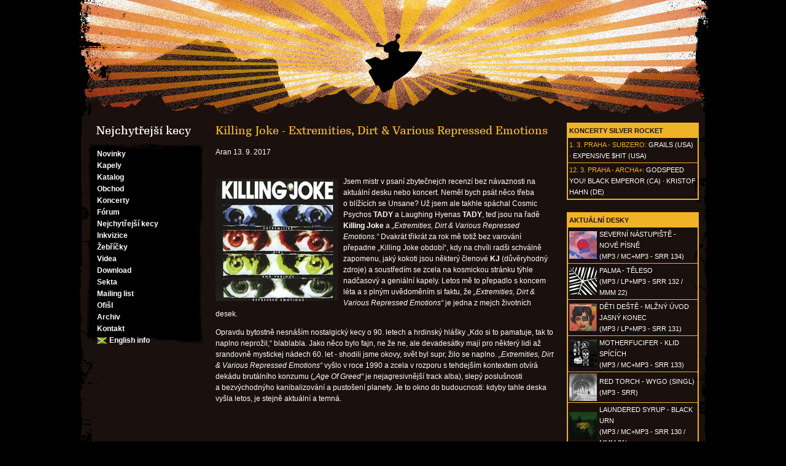

--- FILE ---
content_type: text/html; charset=utf-8
request_url: https://www.silver-rocket.org/nejkecy/526
body_size: 7667
content:
<!DOCTYPE html PUBLIC "-//W3C//DTD XHTML 1.0 Transitional//EN" "http://www.w3.org/TR/xhtml1/DTD/xhtml1-transitional.dtd">
<html xmlns="http://www.w3.org/1999/xhtml" xml:lang="cs" lang="cs">
<head>


	<meta http-equiv="Content-Type" content="text/html; charset=UTF-8" />
	<title>Silver Rocket - Nejchytřejší kecy - Killing Joke - Extremities, Dirt & Various Repressed Emotions</title>

	<meta name="keywords" content="Silver Rocket, Aran Epochal, Balaclava, C, Deverova chyba, Děti deště, Elektročas, Fetch!, Gnu, 
Lyssa, OTK, SaDE, Unkilled Worker, Wollongong, Anyway, Ememvoodoopöká, Esgmeq, Kačkala, L'Point, Naquei Manou, Squall, Byšice, Summer Saga, Summer Solo, Summer Slaughter, Summer Stroj, Summer Swinger, SRSS, Kontroll, Zutro, Aran Satan, Bene, Trigger Effect" />
	<meta name="description" content="" />
	<meta name="robots" content="all" />
	<link href="/static/dsgn/styly2.css?v=2" rel="stylesheet" type="text/css" />

        <link rel="apple-touch-icon" sizes="180x180" href="/static/favicon/apple-touch-icon.png" />
    <link rel="icon" type="image/png" sizes="32x32" href="/static/favicon/favicon-32x32.png" />
    <link rel="icon" type="image/png" sizes="16x16" href="/static/favicon/favicon-16x16.png" />
    <link rel="manifest" href="/static/favicon/manifest.json" />
    <link rel="mask-icon" href="/static/favicon/safari-pinned-tab.svg" color="#5bbad5" />
    <link rel="shortcut icon" href="/static/favicon/favicon.ico" />
    <meta name="msapplication-config" content="/static/favicon/browserconfig.xml" />
    <meta name="theme-color" content="#ffffff" />



<link rel="alternate" type="application/atom+xml" title="Nejchytřejší kecy" href="/feeds/nejkecy" />

<!-- Matomo -->
<script type="text/javascript">
  var _paq = _paq || [];
  /* tracker methods like "setCustomDimension" should be called before "trackPageView" */
  _paq.push(['trackPageView']);
  _paq.push(['enableLinkTracking']);
  (function() {
    var u="//matomo.silver-rocket.org/";
    _paq.push(['setTrackerUrl', u+'piwik.php']);
    _paq.push(['setSiteId', '2']);
    var d=document, g=d.createElement('script'), s=d.getElementsByTagName('script')[0];
    g.type='text/javascript'; g.async=true; g.defer=true; g.src=u+'piwik.js'; s.parentNode.insertBefore(g,s);
  })();
</script>
<!-- End Matomo Code -->


</head>
<body>


	<div class="wrap">
		<div class="page">
			<h1><a title="Suverénně nejdebilnější způsob, jak dávat informace dohromady." href="/news/"><span>Silver Rocket</span></a></h1>
			<div class="mainmenu">
				<div class="mainmenuinside">
					<h2>Nejchytřejší kecy</h2>
										<ul>
						<li><a href="/news/">Novinky</a></li>
						<li><a href="/kapely/">Kapely</a></li>
						<li><a href="/katalog/">Katalog</a></li>
						<li><a href="/obchod/">Obchod</a></li>
						<li><a href="/koncerty/">Koncerty</a></li>
						<li><a href="/forum/">Fórum</a></li>
						<li><a href="/nejkecy/">Nejchytřejší kecy</a></li>
						<li><a href="/inkvizice/">Inkvizice</a></li>
						<li><a href="/zebricky/">Žebříčky</a></li>
						<li><a href="/video/">Videa</a></li>
						<li><a href="/download/">Download</a></li>
						<li><a href="/sekta/">Sekta</a></li>
						<li><a href="/mailinglist/">Mailing list</a></li>
						<li><a href="/ofisl/">Ofišl</a></li>
						<li><a href="/archiv/">Archiv</a></li>
						<li><a href="/kontakt/">Kontakt</a></li>
						<li><a href="/english/" class="englishinfo">English info</a></li>
					</ul>

				</div>
			</div>

			<div class="rightcolumn">
				
				<table cellpadding="2">
					<tr><th><a href="/koncerty/">Koncerty Silver Rocket</a></th></tr>
					
					<tr><td><b><a href="/koncerty/5168">1. 3.</a> <a href="/koncerty/misto/1293">Praha - Subzero</a>:</b> <a href="https://grails.bandcamp.com/">Grails (USA)</a> &middot; <a href="https://www.instagram.com/paulquattrone/">Expensive $hit (USA)</a></td></tr>
					
					<tr><td><b><a href="/koncerty/5166">12. 3.</a> <a href="/koncerty/misto/1292">Praha - Archa+</a>:</b> <a href="http://cstrecords.com/gybe/">Godspeed You! Black Emperor (CA)</a> &middot; <a href="https://room40.bandcamp.com/album/six-pieces">Kristof Hahn (DE)</a></td></tr>
										
				</table>
				
				
				
				<table cellpadding="2">
					<tr><th colspan="2"><a href="/katalog/">Aktuální desky</a></th></tr>
					
					<tr><td class="cover"><a title="SEVERNÍ NÁSTUPIŠTĚ - Nové písně" href="/katalog/severni-nastupiste-nove-pisne"><img src="/assets/cache/1e/93/1e933ef3574099ca4b34bc8a422c27d6.jpg" width="45" height="45" border="0" alt="SEVERNÍ NÁSTUPIŠTĚ - Nové písně" /></a></td>
						<td><a title="SEVERNÍ NÁSTUPIŠTĚ - Nové písně" href="/katalog/severni-nastupiste-nove-pisne">SEVERNÍ NÁSTUPIŠTĚ - Nové písně<br/>(MP3 / MC+MP3 - SRR 134)</a></td></tr>
					
					<tr><td class="cover"><a title="PALMA - Těleso" href="/katalog/palma-teleso"><img src="/assets/cache/b2/aa/b2aa0620a6ffdc31200f43d8922eee41.jpg" width="45" height="45" border="0" alt="PALMA - Těleso" /></a></td>
						<td><a title="PALMA - Těleso" href="/katalog/palma-teleso">PALMA - Těleso<br/>(MP3 / LP+MP3 - SRR 132 / MMM 22)</a></td></tr>
					
					<tr><td class="cover"><a title="DĚTI DEŠTĚ - Mlžný úvod jasný konec" href="/katalog/deti-deste-mlzny-uvod-jasny-konec"><img src="/assets/cache/f2/6d/f26d713faa1a35ede051d1d4f5f82e4d.jpg" width="45" height="45" border="0" alt="DĚTI DEŠTĚ - Mlžný úvod jasný konec" /></a></td>
						<td><a title="DĚTI DEŠTĚ - Mlžný úvod jasný konec" href="/katalog/deti-deste-mlzny-uvod-jasny-konec">DĚTI DEŠTĚ - Mlžný úvod jasný konec<br/>(MP3 / LP+MP3 - SRR 131)</a></td></tr>
					
					<tr><td class="cover"><a title="MOTHERFUCIFER - Klid spících" href="/katalog/motherfucifer-klid-spicich"><img src="/assets/cache/56/01/560124ab9b210391df5bde88f95db822.jpg" width="45" height="45" border="0" alt="MOTHERFUCIFER - Klid spících" /></a></td>
						<td><a title="MOTHERFUCIFER - Klid spících" href="/katalog/motherfucifer-klid-spicich">MOTHERFUCIFER - Klid spících<br/>(MP3 / MC+MP3 - SRR 133)</a></td></tr>
					
					<tr><td class="cover"><a title="Red Torch - WYGO (singl)" href="/katalog/red-torch-wygo-singl"><img src="/assets/cache/cd/c8/cdc85c51b56f52c323273822dbbf1189.jpg" width="45" height="45" border="0" alt="Red Torch - WYGO (singl)" /></a></td>
						<td><a title="Red Torch - WYGO (singl)" href="/katalog/red-torch-wygo-singl">Red Torch - WYGO (singl)<br/>(MP3 - SRR)</a></td></tr>
					
					<tr><td class="cover"><a title="LAUNDERED SYRUP - Black Urn" href="/katalog/laundered-syrup-black-urn"><img src="/assets/cache/24/d9/24d9b670efa5034503e9957714db390b.jpg" width="45" height="45" border="0" alt="LAUNDERED SYRUP - Black Urn" /></a></td>
						<td><a title="LAUNDERED SYRUP - Black Urn" href="/katalog/laundered-syrup-black-urn">LAUNDERED SYRUP - Black Urn<br/>(MP3 / MC+MP3 - SRR 130 / MMM 21)</a></td></tr>
					
					<tr><td class="cover"><a title="HOURLOUPE - Levitating Fields" href="/katalog/hourloupe-levitating-fields"><img src="/assets/cache/f3/29/f329bd2c7fff47907903d294c857bcdc.jpg" width="45" height="45" border="0" alt="HOURLOUPE - Levitating Fields" /></a></td>
						<td><a title="HOURLOUPE - Levitating Fields" href="/katalog/hourloupe-levitating-fields">HOURLOUPE - Levitating Fields<br/>(MP3 / MC+MP3 - SRR 128)</a></td></tr>
					
					<tr><td class="cover"><a title="PLANETY - Máme ruce hluboko ve vodách" href="/katalog/planety-mame-ruce-hluboko-ve-vodach"><img src="/assets/cache/23/78/237866d29c8a2f76b33d84b9c3de5e2b.jpg" width="45" height="45" border="0" alt="PLANETY - Máme ruce hluboko ve vodách" /></a></td>
						<td><a title="PLANETY - Máme ruce hluboko ve vodách" href="/katalog/planety-mame-ruce-hluboko-ve-vodach">PLANETY - Máme ruce hluboko ve vodách<br/>(MP3 / LP+MP3 - SRR 127 / MMM 20)</a></td></tr>
					
					<tr><td class="cover"><a title="SEVERNÍ NÁSTUPIŠTĚ - Orel, netopýr a pes" href="/katalog/severni-nastupiste-orel-netopyr-a-pes"><img src="/assets/cache/32/19/32196764b819a08ee81e14381a35795f.jpg" width="45" height="45" border="0" alt="SEVERNÍ NÁSTUPIŠTĚ - Orel, netopýr a pes" /></a></td>
						<td><a title="SEVERNÍ NÁSTUPIŠTĚ - Orel, netopýr a pes" href="/katalog/severni-nastupiste-orel-netopyr-a-pes">SEVERNÍ NÁSTUPIŠTĚ - Orel, netopýr a pes<br/>(MP3 / LP+MP3 - SRR 125)</a></td></tr>
					
					<tr><td class="cover"><a title="E - Living Waters" href="/katalog/e-living-waters"><img src="/assets/cache/2d/54/2d5454708f8310cc9cc68cfdd989d22d.jpg" width="45" height="45" border="0" alt="E - Living Waters" /></a></td>
						<td><a title="E - Living Waters" href="/katalog/e-living-waters">E - Living Waters<br/>(LP+MP3 - SRR 124)</a></td></tr>
					
					<tr><td class="cover"><a title="UKWXXX - Die Influencer" href="/katalog/ukwxxx-die-influencer"><img src="/assets/cache/02/7e/027ec203aa3751d93f6fe0732ce69d9e.jpg" width="45" height="45" border="0" alt="UKWXXX - Die Influencer" /></a></td>
						<td><a title="UKWXXX - Die Influencer" href="/katalog/ukwxxx-die-influencer">UKWXXX - Die Influencer<br/>(MP3 / MC+MP3 - SRR 121)</a></td></tr>
					
					<tr><td class="cover"><a title="KISS ME KOJAK / FETCH! - Zamluveno, víc lásky" href="/katalog/kiss-me-kojak-fetch-zamluveno-vic-lasky"><img src="/assets/cache/34/31/34310e2493a8523e7ace0c83c5ee91a2.jpg" width="45" height="45" border="0" alt="KISS ME KOJAK / FETCH! - Zamluveno, víc lásky" /></a></td>
						<td><a title="KISS ME KOJAK / FETCH! - Zamluveno, víc lásky" href="/katalog/kiss-me-kojak-fetch-zamluveno-vic-lasky">KISS ME KOJAK / FETCH! - Zamluveno, víc lásky<br/>(MP3 / split 12&quot; - SRR 119)</a></td></tr>
					
					<tr><td class="cover"><a title="YS - Trading Gold for Garbage" href="/katalog/ys-trading-gold-for-garbage"><img src="/assets/cache/ad/f8/adf81890c2c4650594469f10f42df40b.jpg" width="45" height="45" border="0" alt="YS - Trading Gold for Garbage" /></a></td>
						<td><a title="YS - Trading Gold for Garbage" href="/katalog/ys-trading-gold-for-garbage">YS - Trading Gold for Garbage<br/>(MP3 / MC+MP3 - SRR 122)</a></td></tr>
					
					<tr><td class="cover"><a title="ARANANAR - Domov, co nebyl" href="/katalog/arananar--domov--co--nebyl"><img src="/assets/cache/11/ee/11ee51bdd3be600016fc092a0a9aed45.jpg" width="45" height="45" border="0" alt="ARANANAR - Domov, co nebyl" /></a></td>
						<td><a title="ARANANAR - Domov, co nebyl" href="/katalog/arananar--domov--co--nebyl">ARANANAR - Domov, co nebyl<br/>(MP3 / LP+MP3 - SRR 120)</a></td></tr>
					
				</table>
				

				<table cellpadding="2">
					<tr><th>Aktuální články</th></tr>
					<tr><td><b><a href="/news/">Novinky:</a></b> <a title="datumdutam" href="/news/5031">20. 1. datumdutam</a></td></tr>
					<tr><td><b><a href="/inkvizice/">Inkvizice:</a></b> <a title="Dominik Duka" href="/inkvizice/107">31. 5. Dominik Duka</a></td></tr>
					<tr><td><b><a href="/nejkecy/">Nejchytřejší kecy:</a></b> <a title="Hlášky 2025: Syntéza lásky a nenávisti" href="/nejkecy/589">30. 12. Hlášky 2025: Syntéza lásky a nenávisti</a></td></tr>
				</table>
				
								<form action="https://www.google.com/custom">
					<input type="text" name="q" id="query" class="text" value="" />
					<input type="hidden" name="cof" value="S:https://www.silver-rocket.org;AH:center;AWFID:b2c169a624f4fc57;"/>
					<input type="hidden" name="sa" value="Google Search" />
					<input type="submit" class="button" value="Hledat" />
					<input type="hidden" name="domains" value="www.silver-rocket.org" />
					<input type="hidden" name="sitesearch" value="www.silver-rocket.org" />
				</form>

				
			</div>
			
			

			<div class="main nejkecy">

				

				<h3>Killing Joke - Extremities, Dirt & Various Repressed Emotions</h3>

				Aran 13. 9. 2017<br/><br/>
				<p><p><img src="/assets/cache/4c/8d/4c8d55f4c65fea854bb9799e86e911b9.jpg" width="200" height="200" title="" class="imgleft"/>
 Jsem mistr v&nbsp;psan&iacute; zbytečnejch recenz&iacute; bez n&aacute;vaznosti na aktu&aacute;ln&iacute; desku nebo koncert. Neměl bych ps&aacute;t něco třeba o&nbsp;bl&iacute;ž&iacute;c&iacute;ch se Unsane? Už jsem ale takhle sp&aacute;chal Cosmic Psychos <a href="../../../12"><strong>TADY</strong></a> a&nbsp;Laughing Hyenas <a href="../../../448"><strong>TADY</strong></a>, teď jsou na řadě <strong>Killing Joke</strong> a&nbsp;<em>&bdquo;Extremities, Dirt &amp; Various Repressed Emotions.&ldquo;</em> Dvakr&aacute;t třikr&aacute;t za rok mě totiž bez varov&aacute;n&iacute; přepadne &bdquo;Killing Joke obdob&iacute;&ldquo;, kdy na chv&iacute;li rad&scaron;i schv&aacute;lně zapomenu, jak&yacute; kokoti jsou někter&yacute; členov&eacute; <strong>KJ</strong> (důvěryhodn&yacute; zdroje) a&nbsp;soustřed&iacute;m se zcela na kosmickou str&aacute;nku t&yacute;hle nadčasov&yacute; a&nbsp;geni&aacute;ln&iacute; kapely. Letos mě to přepadlo s&nbsp;koncem l&eacute;ta a&nbsp;s&nbsp;pln&yacute;m uvědoměn&iacute;m si faktu, že <em>&bdquo;Extremities, Dirt &amp; Various Repressed Emotions&ldquo;</em> je jedna z&nbsp;mejch životn&iacute;ch desek.</p>
<p>Opravdu bytostně nesn&aacute;&scaron;&iacute;m nostalgick&yacute; kecy o&nbsp;90. letech a&nbsp;hrdinsk&yacute; hl&aacute;&scaron;ky &bdquo;Kdo si to pamatuje, tak to naplno neprožil,&ldquo; blablabla. Jako něco bylo fajn, ne že ne, ale devades&aacute;tky maj&iacute; pro někter&yacute; lidi až srandovně mystickej n&aacute;dech 60. let - shodili jsme okovy, svět byl supr, žilo se naplno. <em>&bdquo;Extremities, Dirt &amp; Various Repressed Emotions&ldquo;</em> vy&scaron;lo v&nbsp;roce 1990 a&nbsp;zcela v&nbsp;rozporu s&nbsp;tehdej&scaron;&iacute;m kontextem otv&iacute;r&aacute; dek&aacute;du brut&aacute;ln&iacute;ho konzumu (<em>&bdquo;Age Of Greed&ldquo;</em> je nejagresivněj&scaron;&iacute; track alba), slep&yacute; poslu&scaron;nosti a&nbsp;bezv&yacute;chodn&yacute;ho kanibalizov&aacute;n&iacute; a&nbsp;pusto&scaron;en&iacute; planety. Je to okno do budoucnosti: kdyby tahle deska vy&scaron;la letos, je stejně aktu&aacute;ln&iacute; a&nbsp;temn&aacute;.</p>
<p><iframe title="YouTube video player" class="youtube-player" type="text/html" 
width="550" height="335" src="//www.youtube.com/embed/0vVDWQlHLOE"
frameborder="0" allowFullScreen></iframe>
</p>
<p>Je důležit&yacute; zač&iacute;t t&iacute;m, kde kapela v&nbsp;době vyd&aacute;n&iacute; alba byla: <strong>Killing Joke</strong> spolu hr&aacute;li už 12 let a&nbsp;měli za sebou <em>&bdquo;Outside The Gate&ldquo;,</em> asi nejv&iacute;c př&iacute;stupnou a&nbsp;syntez&aacute;torovou desku sv&yacute; kari&eacute;ry. Každej už taky znal <em>&bdquo;Love Like Blood&ldquo;</em> z&nbsp;<em>&bdquo;Night Time&ldquo;,</em> Jaz a&nbsp;spol. byli prostě&nbsp;poměrně zn&aacute;m&aacute; alternativn&iacute; veličina. <em>&bdquo;Extremities, Dirt &amp; Various Repressed Emotions&ldquo;</em> je v&nbsp;těchhle souvislostech naprostej &uacute;let: c&iacute;leně brut&aacute;ln&iacute; a&nbsp;nepř&iacute;stupn&aacute; deska s&nbsp;dr&aacute;sav&yacute;m zvukem, kter&aacute; se prostě po dvan&aacute;cti letech obvykle NENAHR&Aacute;V&Aacute;. <strong>Killing Joke</strong> se tady opravdu vysrali na v&scaron;echna oček&aacute;v&aacute;n&iacute;. A&nbsp;bacha &ndash; byl to rok 1990, celkov&yacute; &bdquo;zhrubnut&iacute;&ldquo; nez&aacute;visl&yacute; hudebn&iacute; sc&eacute;ny proběhlo přece jen až o&nbsp;něco později. Citace z&nbsp;Wikipedie str&aacute;nky o&nbsp;<em>&bdquo;Extremities&ldquo;</em> je taky v&iacute;c než v&yacute;mluvn&aacute;: <em>&bdquo;&acute;Money Is Not Our God&acute; was the only single released from the album, and failed to chart.&ldquo;</em></p>
<p>No jak by se taky do žebř&iacute;čků mohl dostat &ndash; hned na &uacute;vod desky se <strong>Killing Joke</strong> vytasili se &scaron;p&iacute;nou cel&yacute;ho světa, zpracovanou zvukově i&nbsp;textově do jedn&yacute; hrub&yacute; masy. <em>&bdquo;Life expressed in matter is a&nbsp;blasphemy. Success defined by aquisition stinks! So busy trying to make a&nbsp;living I&nbsp;forgot about living,&ldquo;</em> křič&iacute; Jaz a&nbsp;hudba dun&iacute; jako m&aacute;lokdy před t&iacute;m a&nbsp;potom. Docela dobře si dovedu představit, že zvuk <em>&bdquo;Extremities&ldquo;</em> ovlivnil i&nbsp;hlasit&yacute; kapely kolem Touch and Go; včetně nov&aacute;torsk&yacute; rytmiky (mimochodem tohle je jedin&aacute; nahr&aacute;vka <strong>Killing Joke</strong> s&nbsp;buben&iacute;kem Martinem Atkinsem &ndash; Ministry, PIL, Nine Inch Nails, Pigface atd.). <em>&bdquo;Do you grovel to your master? Do you beg like a&nbsp;dog?&ldquo;</em> pt&aacute; se Jaz. <em>&bdquo;Will you swap your hi-fi for a&nbsp;clear blue sky? Will you cash in all your shares for Gods clean air? Is your answer yes, or no, to these painful truths?&ldquo;</em></p>
<p><iframe title="YouTube video player" class="youtube-player" type="text/html" 
width="550" height="335" src="//www.youtube.com/embed/Ls4-OtaruLM"
frameborder="0" allowFullScreen></iframe>
</p>
<p>Cel&aacute; deska je neskutečně vyrovnan&aacute; &ndash; a&nbsp;ty nejlep&scaron;&iacute; tracky nav&iacute;c přich&aacute;zej&iacute; ve druh&yacute; polovině. Mohl bych napsat stejně dlouhej text o&nbsp;každ&yacute; z&nbsp;nich, ale pokus&iacute;m se to zev&scaron;eobecnit. <strong>Killing Joke</strong> na <em>&bdquo;Extremities&ldquo;</em> vytvořili zcela novej zvukovej model, kter&yacute;mu se pak už nikdy nepřibl&iacute;žili &ndash; oni ani ž&aacute;dn&aacute; jin&aacute; kapela (bacha, ne že by pak <strong>KJ</strong> nat&aacute;čeli blb&yacute; desky, nat&aacute;čeli jen zvukově jin&yacute; desky). Je to prvn&iacute; čistě &bdquo;Geordieho album&ldquo;: svět už by si měl jednou kurva uvědomit, jak nedoceněnej tenhle kytarista je. NESKUTEČN&Yacute; riffy, ale Geordieho kytara m&aacute; z&aacute;roveň zvl&aacute;&scaron;tně zamlženej a&nbsp;nekonkr&eacute;tn&iacute; zvuk &ndash; ty kila tam sp&iacute;&scaron; jen podvědomě cejt&iacute;&scaron; (o to jsou ale mocněj&scaron;&iacute;). Jako kdybys hr&aacute;l riffy Slayer na zesilovač nastavenej pro My Bloody Valentine &ndash; nikdo jinej tohle je&scaron;tě nevyzkou&scaron;el. Colemanův vok&aacute;l je schovanej někde v&nbsp;mixu, na p&aacute;r m&iacute;stech desky ho jen podvědomě tu&scaron;&iacute;&scaron;, než že by tě vedl tou kterou skladbou. Album je prostě udělan&yacute; tak, aby ti hr&aacute;lo př&iacute;mo v&nbsp;hlavě a&nbsp;ne v&nbsp;bedn&aacute;ch. Jse&scaron; tady souč&aacute;st&iacute; t&yacute; stavby, nejsi jen ten koncovej čl&aacute;nek, posluchač.</p>
<p>Dvě skladby přece jen vyp&iacute;chnu. <em>&bdquo;Inside The Termite Mound&ldquo;</em> &ndash; jedna z&nbsp;nejv&iacute;c sugestivn&iacute;ch p&iacute;sn&iacute; v&scaron;ech dob. Opravdu si v&nbsp;tomhle tracku připad&aacute;m jako v&nbsp;městsk&yacute;m termiti&scaron;ti, kolem zn&iacute; cvrkot nikdy nekonč&iacute;c&iacute; pr&aacute;ce, konstrukce roste a&nbsp;roste, ale je poř&aacute;d stejně zbytečn&aacute;, nemocn&aacute; Geordieho kytara, lidi se chaoticky hemž&iacute;, zd&aacute;nliv&yacute; c&iacute;le je vedou z&nbsp;m&iacute;sta na m&iacute;sto, v&nbsp;noci sp&iacute;c&iacute;, klidně oddychuj&iacute;c&iacute; masa čekaj&iacute;c&iacute; na dal&scaron;&iacute; novej rann&iacute; povel, hypnotick&yacute; bubny...</p>
<p><iframe title="YouTube video player" class="youtube-player" type="text/html" 
width="550" height="335" src="//www.youtube.com/embed/60OstMWR1jc"
frameborder="0" allowFullScreen></iframe>
</p>
<p>Druh&aacute; je v&nbsp;kontextu desky možn&aacute; na prvn&iacute; pohled nen&aacute;padn&aacute; <em>&bdquo;Solitude&ldquo;.</em> Ta zač&iacute;n&aacute; kl&aacute;vesov&yacute;m motivem, kterej <strong>Killing Joke</strong> zcela jistě nahr&aacute;vali někde v&nbsp;jeskyni na severu světa v&nbsp;době před zač&aacute;tkem lidstva, tak pustě a&nbsp;chladně zn&iacute;. Přid&aacute; se n&aacute;dhernej, opravdu ale n&aacute;dhernej Jazův hlas. Skladba se pak rozjede do riffu, kterej jako by předznamen&aacute;val <em>&bdquo;Venus Luxure No. 1 Baby&ldquo;</em> od GVSB a&nbsp;jeho st&iacute;sněnou temnotu. Podvědomě tu&scaron;&iacute;&scaron;, že track někam povede &ndash; a&nbsp;opravdu: v&nbsp;čase 2.55 se v&nbsp;prostoru doslova vyklene &uacute;žasn&aacute; melodie, jej&iacute;ž kr&aacute;tkej z&aacute;blesk krutě konč&iacute; n&aacute;vratem do kl&aacute;vesov&yacute; předehry. Cel&yacute; je to ale podtržen&yacute; t&iacute;m, že ve zbytku <em>&bdquo;Solitude&ldquo;</em> se už pak VŮBEC NIC nestane &ndash; v&nbsp;t&yacute; chv&iacute;li na tebe teprve dolehne ta věčn&aacute; samota, solitude...</p>
<p><em>&bdquo;Extremities, Dirt &amp; Various Repressed Emotions&ldquo;</em> jsem v&nbsp;životě sly&scaron;el fakt mockr&aacute;t a&nbsp;v&nbsp;různejch n&aacute;lad&aacute;ch. Vždycky to ale bylo tak, že jsem se musel přizpůsobit t&yacute; desce: nikdy to nebylo naopak. Album tady i&nbsp;skoro po třiceti letech stoj&iacute; jako nepo&scaron;kozenej monument jednoho v&yacute;jimečn&yacute;ho vzepjet&iacute; na dr&aacute;ze &uacute;chvatn&yacute; kapely. Pokud jste tu desku je&scaron;tě nesly&scaron;eli, věnujte tomu aspoň jeden poslech &ndash; ale fakt si to dejte v&nbsp;kuse, v&nbsp;klidu. Otevřete se tomu. <em>&bdquo;Will you swap your hi-fi for a&nbsp;clear blue sky? Will you cash in all your shares for Gods clean air? Is your answer yes, or no, to these painful truths?&ldquo;</em></p>
<p><img src="/assets/cache/1d/07/1d07376ff440f0520655c3507482b0a0.jpg" width="550" height="438" title="" class="imgfull"/>
</p></p>

				

			</div>


			<div class="footer">&nbsp;</div>
		</div>
	</div>

</body>
</html>
